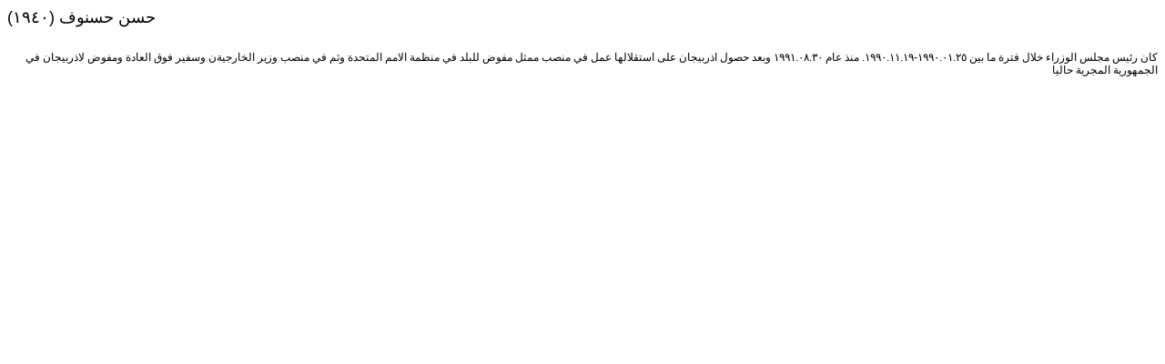

--- FILE ---
content_type: text/html; charset=UTF-8
request_url: https://lib.aliyev-heritage.org/print.php?lang=ar&page=9901387
body_size: 661
content:
	<!DOCTYPE html PUBLIC "-//W3C//DTD XHTML 1.0 Transitional//EN" "http://www.w3.org/TR/xhtml1/DTD/xhtml1-transitional.dtd">
<html xmlns="http://www.w3.org/1999/xhtml">
  <head>
    <meta content="IE=EmulateIE7" http-equiv="X-UA-Compatible">
    <meta content="text/html; charset=utf-8" http-equiv="Content-type">
<SCRIPT lanuage="javascript">
function cap(){
   browserver = parseInt(navigator.appVersion)
   if (browserver >= 4) window.print()
}
</SCRIPT>
	</head>
<BODY onload=javascript:cap(); style='font-family: sans-serif; font-size: 12px;'>
<font size=4>&#1581;&#1587;&#1606; &#1581;&#1587;&#1606;&#1608;&#1601; (&#1633;&#1641;&#1636;&#1632;)&#8207;</font><br /><br /><P dir=rtl style="DIRECTION: rtl; unicode-bidi: embed; TEXT-ALIGN: right" align=right><SPAN lang=AR-SA style="mso-ansi-language: AZ-LATIN">&#1603;&#1575;&#1606; &#1585;&#1574;&#1610;&#1587; &#1605;&#1580;&#1604;&#1587; &#1575;&#1604;&#1608;&#1586;&#1585;&#1575;&#1569; &#1582;&#1604;&#1575;&#1604; &#1601;&#1578;&#1585;&#1577; &#1605;&#1575; &#1576;&#1610;&#1606; &#1634;&#1637;</SPAN><SPAN dir=ltr></SPAN><SPAN lang=AZ-LATIN dir=ltr style="mso-ansi-language: AZ-LATIN"><SPAN dir=ltr></SPAN>.</SPAN><SPAN dir=rtl></SPAN><SPAN lang=AR-SA style="mso-ansi-language: AZ-LATIN"><SPAN dir=rtl></SPAN>&#1632;&#1633;</SPAN><SPAN dir=ltr></SPAN><SPAN lang=AZ-LATIN dir=ltr style="mso-ansi-language: AZ-LATIN"><SPAN dir=ltr></SPAN>.</SPAN><SPAN dir=rtl></SPAN><SPAN lang=AR-SA style="mso-ansi-language: AZ-LATIN"><SPAN dir=rtl></SPAN>&#1633;&#1641;&#1641;&#1632;-&#1633;&#1641;</SPAN><SPAN dir=ltr></SPAN><SPAN lang=AZ-LATIN dir=ltr style="mso-ansi-language: AZ-LATIN"><SPAN dir=ltr></SPAN>.</SPAN><SPAN dir=rtl></SPAN><SPAN lang=AR-SA style="mso-ansi-language: AZ-LATIN"><SPAN dir=rtl></SPAN>&#1633;&#1633;</SPAN><SPAN dir=ltr></SPAN><SPAN lang=AZ-LATIN dir=ltr style="mso-ansi-language: AZ-LATIN"><SPAN dir=ltr></SPAN>.</SPAN><SPAN dir=rtl></SPAN><SPAN lang=AR-SA style="mso-ansi-language: AZ-LATIN"><SPAN dir=rtl></SPAN>&#1633;&#1641;&#1641;&#1632;. &#1605;&#1606;&#1584; &#1593;&#1575;&#1605; &#1635;&#1632;</SPAN><SPAN dir=ltr></SPAN><SPAN lang=AZ-LATIN dir=ltr style="mso-ansi-language: AZ-LATIN"><SPAN dir=ltr></SPAN>.</SPAN><SPAN dir=rtl></SPAN><SPAN lang=AR-SA style="mso-ansi-language: AZ-LATIN"><SPAN dir=rtl></SPAN>&#1632;&#1640;</SPAN><SPAN dir=ltr></SPAN><SPAN lang=AZ-LATIN dir=ltr style="mso-ansi-language: AZ-LATIN"><SPAN dir=ltr></SPAN>.</SPAN><SPAN dir=rtl></SPAN><SPAN lang=AR-SA style="mso-ansi-language: AZ-LATIN"><SPAN dir=rtl></SPAN>&#1633;&#1641;&#1641;&#1633; &#1608;&#1576;&#1593;&#1583; &#1581;&#1589;&#1608;&#1604; &#1575;&#1584;&#1585;&#1576;&#1610;&#1580;&#1575;&#1606; &#1593;&#1604;&#1609; &#1575;&#1587;&#1578;&#1602;&#1604;&#1575;&#1604;&#1607;&#1575; &#1593;&#1605;&#1604; &#1601;&#1610; &#1605;&#1606;&#1589;&#1576; &#1605;&#1605;&#1579;&#1604; &#1605;&#1601;&#1608;&#1590; &#1604;&#1604;&#1576;&#1604;&#1583; &#1601;&#1610; &#1605;&#1606;&#1592;&#1605;&#1577; &#1575;&#1604;&#1575;&#1605;&#1605; &#1575;&#1604;&#1605;&#1578;&#1581;&#1583;&#1577; &#1608;&#1579;&#1605; &#1601;&#1610; &#1605;&#1606;&#1589;&#1576; &#1608;&#1586;&#1610;&#1585; &#1575;&#1604;&#1582;&#1575;&#1585;&#1580;&#1610;&#1577;&#1606; &#1608;&#1587;&#1601;&#1610;&#1585; &#1601;&#1608;&#1602; &#1575;&#1604;&#1593;&#1575;&#1583;&#1577; &#1608;&#1605;&#1601;&#1608;&#1590; &#1604;&#1575;&#1584;&#1585;&#1576;&#1610;&#1580;&#1575;&#1606; &#1601;&#1610; &#1575;&#1604;&#1580;&#1605;&#1607;&#1608;&#1585;&#1610;&#1577; &#1575;&#1604;&#1605;&#1580;&#1585;&#1610;&#1577; &#1581;&#1575;&#1604;&#1610;&#1575;</SPAN></P>